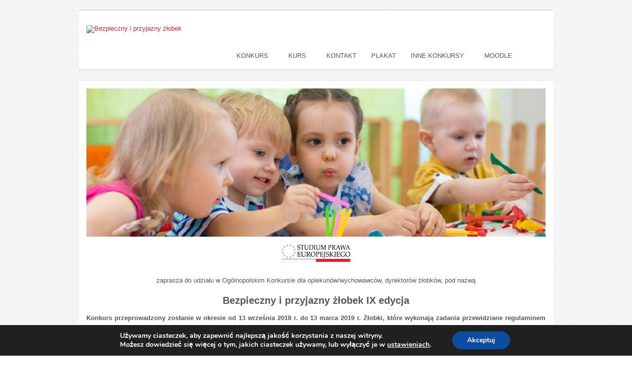

--- FILE ---
content_type: text/html; charset=UTF-8
request_url: https://xn--obek-z1a16a.com/konkurs/bezpieczny-i-przyjazny-zlobek-ix-edycja/
body_size: 10845
content:
<!DOCTYPE html><html xmlns="http://www.w3.org/1999/xhtml" lang="pl-PL">
<head profile="http://gmpg.org/xfn/11">
<meta http-equiv="Content-Type" content="text/html; charset=UTF-8" />

<meta name="viewport" content="width=device-width, initial-scale=1.0"/>
<link rel="stylesheet" href="https://żłobek.com/wp-content/themes/Sofix/lib/css/reset.css" type="text/css" media="screen, projection" />
<link rel="stylesheet" href="https://żłobek.com/wp-content/themes/Sofix/lib/css/defaults.css" type="text/css" media="screen, projection" />
<!--[if lt IE 8]><link rel="stylesheet" href="https://żłobek.com/wp-content/themes/Sofix/lib/css/ie.css" type="text/css" media="screen, projection" /><![endif]-->

<link rel="stylesheet" href="https://żłobek.com/wp-content/themes/Sofix/style.css" type="text/css" media="screen, projection" />

<title>Bezpieczny i przyjazny żłobek IX edycja &#8211; Bezpieczny i przyjazny żłobek</title>
<meta name='robots' content='max-image-preview:large' />
<link rel='dns-prefetch' href='//żłobek.com' />
<script type="text/javascript">
/* <![CDATA[ */
window._wpemojiSettings = {"baseUrl":"https:\/\/s.w.org\/images\/core\/emoji\/15.0.3\/72x72\/","ext":".png","svgUrl":"https:\/\/s.w.org\/images\/core\/emoji\/15.0.3\/svg\/","svgExt":".svg","source":{"concatemoji":"https:\/\/\u017c\u0142obek.com\/wp-includes\/js\/wp-emoji-release.min.js?ver=6.6.2"}};
/*! This file is auto-generated */
!function(i,n){var o,s,e;function c(e){try{var t={supportTests:e,timestamp:(new Date).valueOf()};sessionStorage.setItem(o,JSON.stringify(t))}catch(e){}}function p(e,t,n){e.clearRect(0,0,e.canvas.width,e.canvas.height),e.fillText(t,0,0);var t=new Uint32Array(e.getImageData(0,0,e.canvas.width,e.canvas.height).data),r=(e.clearRect(0,0,e.canvas.width,e.canvas.height),e.fillText(n,0,0),new Uint32Array(e.getImageData(0,0,e.canvas.width,e.canvas.height).data));return t.every(function(e,t){return e===r[t]})}function u(e,t,n){switch(t){case"flag":return n(e,"\ud83c\udff3\ufe0f\u200d\u26a7\ufe0f","\ud83c\udff3\ufe0f\u200b\u26a7\ufe0f")?!1:!n(e,"\ud83c\uddfa\ud83c\uddf3","\ud83c\uddfa\u200b\ud83c\uddf3")&&!n(e,"\ud83c\udff4\udb40\udc67\udb40\udc62\udb40\udc65\udb40\udc6e\udb40\udc67\udb40\udc7f","\ud83c\udff4\u200b\udb40\udc67\u200b\udb40\udc62\u200b\udb40\udc65\u200b\udb40\udc6e\u200b\udb40\udc67\u200b\udb40\udc7f");case"emoji":return!n(e,"\ud83d\udc26\u200d\u2b1b","\ud83d\udc26\u200b\u2b1b")}return!1}function f(e,t,n){var r="undefined"!=typeof WorkerGlobalScope&&self instanceof WorkerGlobalScope?new OffscreenCanvas(300,150):i.createElement("canvas"),a=r.getContext("2d",{willReadFrequently:!0}),o=(a.textBaseline="top",a.font="600 32px Arial",{});return e.forEach(function(e){o[e]=t(a,e,n)}),o}function t(e){var t=i.createElement("script");t.src=e,t.defer=!0,i.head.appendChild(t)}"undefined"!=typeof Promise&&(o="wpEmojiSettingsSupports",s=["flag","emoji"],n.supports={everything:!0,everythingExceptFlag:!0},e=new Promise(function(e){i.addEventListener("DOMContentLoaded",e,{once:!0})}),new Promise(function(t){var n=function(){try{var e=JSON.parse(sessionStorage.getItem(o));if("object"==typeof e&&"number"==typeof e.timestamp&&(new Date).valueOf()<e.timestamp+604800&&"object"==typeof e.supportTests)return e.supportTests}catch(e){}return null}();if(!n){if("undefined"!=typeof Worker&&"undefined"!=typeof OffscreenCanvas&&"undefined"!=typeof URL&&URL.createObjectURL&&"undefined"!=typeof Blob)try{var e="postMessage("+f.toString()+"("+[JSON.stringify(s),u.toString(),p.toString()].join(",")+"));",r=new Blob([e],{type:"text/javascript"}),a=new Worker(URL.createObjectURL(r),{name:"wpTestEmojiSupports"});return void(a.onmessage=function(e){c(n=e.data),a.terminate(),t(n)})}catch(e){}c(n=f(s,u,p))}t(n)}).then(function(e){for(var t in e)n.supports[t]=e[t],n.supports.everything=n.supports.everything&&n.supports[t],"flag"!==t&&(n.supports.everythingExceptFlag=n.supports.everythingExceptFlag&&n.supports[t]);n.supports.everythingExceptFlag=n.supports.everythingExceptFlag&&!n.supports.flag,n.DOMReady=!1,n.readyCallback=function(){n.DOMReady=!0}}).then(function(){return e}).then(function(){var e;n.supports.everything||(n.readyCallback(),(e=n.source||{}).concatemoji?t(e.concatemoji):e.wpemoji&&e.twemoji&&(t(e.twemoji),t(e.wpemoji)))}))}((window,document),window._wpemojiSettings);
/* ]]> */
</script>
<style id='wp-emoji-styles-inline-css' type='text/css'>

	img.wp-smiley, img.emoji {
		display: inline !important;
		border: none !important;
		box-shadow: none !important;
		height: 1em !important;
		width: 1em !important;
		margin: 0 0.07em !important;
		vertical-align: -0.1em !important;
		background: none !important;
		padding: 0 !important;
	}
</style>
<link rel='stylesheet' id='wp-block-library-css' href='https://żłobek.com/wp-includes/css/dist/block-library/style.min.css?ver=6.6.2' type='text/css' media='all' />
<style id='classic-theme-styles-inline-css' type='text/css'>
/*! This file is auto-generated */
.wp-block-button__link{color:#fff;background-color:#32373c;border-radius:9999px;box-shadow:none;text-decoration:none;padding:calc(.667em + 2px) calc(1.333em + 2px);font-size:1.125em}.wp-block-file__button{background:#32373c;color:#fff;text-decoration:none}
</style>
<style id='global-styles-inline-css' type='text/css'>
:root{--wp--preset--aspect-ratio--square: 1;--wp--preset--aspect-ratio--4-3: 4/3;--wp--preset--aspect-ratio--3-4: 3/4;--wp--preset--aspect-ratio--3-2: 3/2;--wp--preset--aspect-ratio--2-3: 2/3;--wp--preset--aspect-ratio--16-9: 16/9;--wp--preset--aspect-ratio--9-16: 9/16;--wp--preset--color--black: #000000;--wp--preset--color--cyan-bluish-gray: #abb8c3;--wp--preset--color--white: #ffffff;--wp--preset--color--pale-pink: #f78da7;--wp--preset--color--vivid-red: #cf2e2e;--wp--preset--color--luminous-vivid-orange: #ff6900;--wp--preset--color--luminous-vivid-amber: #fcb900;--wp--preset--color--light-green-cyan: #7bdcb5;--wp--preset--color--vivid-green-cyan: #00d084;--wp--preset--color--pale-cyan-blue: #8ed1fc;--wp--preset--color--vivid-cyan-blue: #0693e3;--wp--preset--color--vivid-purple: #9b51e0;--wp--preset--gradient--vivid-cyan-blue-to-vivid-purple: linear-gradient(135deg,rgba(6,147,227,1) 0%,rgb(155,81,224) 100%);--wp--preset--gradient--light-green-cyan-to-vivid-green-cyan: linear-gradient(135deg,rgb(122,220,180) 0%,rgb(0,208,130) 100%);--wp--preset--gradient--luminous-vivid-amber-to-luminous-vivid-orange: linear-gradient(135deg,rgba(252,185,0,1) 0%,rgba(255,105,0,1) 100%);--wp--preset--gradient--luminous-vivid-orange-to-vivid-red: linear-gradient(135deg,rgba(255,105,0,1) 0%,rgb(207,46,46) 100%);--wp--preset--gradient--very-light-gray-to-cyan-bluish-gray: linear-gradient(135deg,rgb(238,238,238) 0%,rgb(169,184,195) 100%);--wp--preset--gradient--cool-to-warm-spectrum: linear-gradient(135deg,rgb(74,234,220) 0%,rgb(151,120,209) 20%,rgb(207,42,186) 40%,rgb(238,44,130) 60%,rgb(251,105,98) 80%,rgb(254,248,76) 100%);--wp--preset--gradient--blush-light-purple: linear-gradient(135deg,rgb(255,206,236) 0%,rgb(152,150,240) 100%);--wp--preset--gradient--blush-bordeaux: linear-gradient(135deg,rgb(254,205,165) 0%,rgb(254,45,45) 50%,rgb(107,0,62) 100%);--wp--preset--gradient--luminous-dusk: linear-gradient(135deg,rgb(255,203,112) 0%,rgb(199,81,192) 50%,rgb(65,88,208) 100%);--wp--preset--gradient--pale-ocean: linear-gradient(135deg,rgb(255,245,203) 0%,rgb(182,227,212) 50%,rgb(51,167,181) 100%);--wp--preset--gradient--electric-grass: linear-gradient(135deg,rgb(202,248,128) 0%,rgb(113,206,126) 100%);--wp--preset--gradient--midnight: linear-gradient(135deg,rgb(2,3,129) 0%,rgb(40,116,252) 100%);--wp--preset--font-size--small: 13px;--wp--preset--font-size--medium: 20px;--wp--preset--font-size--large: 36px;--wp--preset--font-size--x-large: 42px;--wp--preset--spacing--20: 0.44rem;--wp--preset--spacing--30: 0.67rem;--wp--preset--spacing--40: 1rem;--wp--preset--spacing--50: 1.5rem;--wp--preset--spacing--60: 2.25rem;--wp--preset--spacing--70: 3.38rem;--wp--preset--spacing--80: 5.06rem;--wp--preset--shadow--natural: 6px 6px 9px rgba(0, 0, 0, 0.2);--wp--preset--shadow--deep: 12px 12px 50px rgba(0, 0, 0, 0.4);--wp--preset--shadow--sharp: 6px 6px 0px rgba(0, 0, 0, 0.2);--wp--preset--shadow--outlined: 6px 6px 0px -3px rgba(255, 255, 255, 1), 6px 6px rgba(0, 0, 0, 1);--wp--preset--shadow--crisp: 6px 6px 0px rgba(0, 0, 0, 1);}:where(.is-layout-flex){gap: 0.5em;}:where(.is-layout-grid){gap: 0.5em;}body .is-layout-flex{display: flex;}.is-layout-flex{flex-wrap: wrap;align-items: center;}.is-layout-flex > :is(*, div){margin: 0;}body .is-layout-grid{display: grid;}.is-layout-grid > :is(*, div){margin: 0;}:where(.wp-block-columns.is-layout-flex){gap: 2em;}:where(.wp-block-columns.is-layout-grid){gap: 2em;}:where(.wp-block-post-template.is-layout-flex){gap: 1.25em;}:where(.wp-block-post-template.is-layout-grid){gap: 1.25em;}.has-black-color{color: var(--wp--preset--color--black) !important;}.has-cyan-bluish-gray-color{color: var(--wp--preset--color--cyan-bluish-gray) !important;}.has-white-color{color: var(--wp--preset--color--white) !important;}.has-pale-pink-color{color: var(--wp--preset--color--pale-pink) !important;}.has-vivid-red-color{color: var(--wp--preset--color--vivid-red) !important;}.has-luminous-vivid-orange-color{color: var(--wp--preset--color--luminous-vivid-orange) !important;}.has-luminous-vivid-amber-color{color: var(--wp--preset--color--luminous-vivid-amber) !important;}.has-light-green-cyan-color{color: var(--wp--preset--color--light-green-cyan) !important;}.has-vivid-green-cyan-color{color: var(--wp--preset--color--vivid-green-cyan) !important;}.has-pale-cyan-blue-color{color: var(--wp--preset--color--pale-cyan-blue) !important;}.has-vivid-cyan-blue-color{color: var(--wp--preset--color--vivid-cyan-blue) !important;}.has-vivid-purple-color{color: var(--wp--preset--color--vivid-purple) !important;}.has-black-background-color{background-color: var(--wp--preset--color--black) !important;}.has-cyan-bluish-gray-background-color{background-color: var(--wp--preset--color--cyan-bluish-gray) !important;}.has-white-background-color{background-color: var(--wp--preset--color--white) !important;}.has-pale-pink-background-color{background-color: var(--wp--preset--color--pale-pink) !important;}.has-vivid-red-background-color{background-color: var(--wp--preset--color--vivid-red) !important;}.has-luminous-vivid-orange-background-color{background-color: var(--wp--preset--color--luminous-vivid-orange) !important;}.has-luminous-vivid-amber-background-color{background-color: var(--wp--preset--color--luminous-vivid-amber) !important;}.has-light-green-cyan-background-color{background-color: var(--wp--preset--color--light-green-cyan) !important;}.has-vivid-green-cyan-background-color{background-color: var(--wp--preset--color--vivid-green-cyan) !important;}.has-pale-cyan-blue-background-color{background-color: var(--wp--preset--color--pale-cyan-blue) !important;}.has-vivid-cyan-blue-background-color{background-color: var(--wp--preset--color--vivid-cyan-blue) !important;}.has-vivid-purple-background-color{background-color: var(--wp--preset--color--vivid-purple) !important;}.has-black-border-color{border-color: var(--wp--preset--color--black) !important;}.has-cyan-bluish-gray-border-color{border-color: var(--wp--preset--color--cyan-bluish-gray) !important;}.has-white-border-color{border-color: var(--wp--preset--color--white) !important;}.has-pale-pink-border-color{border-color: var(--wp--preset--color--pale-pink) !important;}.has-vivid-red-border-color{border-color: var(--wp--preset--color--vivid-red) !important;}.has-luminous-vivid-orange-border-color{border-color: var(--wp--preset--color--luminous-vivid-orange) !important;}.has-luminous-vivid-amber-border-color{border-color: var(--wp--preset--color--luminous-vivid-amber) !important;}.has-light-green-cyan-border-color{border-color: var(--wp--preset--color--light-green-cyan) !important;}.has-vivid-green-cyan-border-color{border-color: var(--wp--preset--color--vivid-green-cyan) !important;}.has-pale-cyan-blue-border-color{border-color: var(--wp--preset--color--pale-cyan-blue) !important;}.has-vivid-cyan-blue-border-color{border-color: var(--wp--preset--color--vivid-cyan-blue) !important;}.has-vivid-purple-border-color{border-color: var(--wp--preset--color--vivid-purple) !important;}.has-vivid-cyan-blue-to-vivid-purple-gradient-background{background: var(--wp--preset--gradient--vivid-cyan-blue-to-vivid-purple) !important;}.has-light-green-cyan-to-vivid-green-cyan-gradient-background{background: var(--wp--preset--gradient--light-green-cyan-to-vivid-green-cyan) !important;}.has-luminous-vivid-amber-to-luminous-vivid-orange-gradient-background{background: var(--wp--preset--gradient--luminous-vivid-amber-to-luminous-vivid-orange) !important;}.has-luminous-vivid-orange-to-vivid-red-gradient-background{background: var(--wp--preset--gradient--luminous-vivid-orange-to-vivid-red) !important;}.has-very-light-gray-to-cyan-bluish-gray-gradient-background{background: var(--wp--preset--gradient--very-light-gray-to-cyan-bluish-gray) !important;}.has-cool-to-warm-spectrum-gradient-background{background: var(--wp--preset--gradient--cool-to-warm-spectrum) !important;}.has-blush-light-purple-gradient-background{background: var(--wp--preset--gradient--blush-light-purple) !important;}.has-blush-bordeaux-gradient-background{background: var(--wp--preset--gradient--blush-bordeaux) !important;}.has-luminous-dusk-gradient-background{background: var(--wp--preset--gradient--luminous-dusk) !important;}.has-pale-ocean-gradient-background{background: var(--wp--preset--gradient--pale-ocean) !important;}.has-electric-grass-gradient-background{background: var(--wp--preset--gradient--electric-grass) !important;}.has-midnight-gradient-background{background: var(--wp--preset--gradient--midnight) !important;}.has-small-font-size{font-size: var(--wp--preset--font-size--small) !important;}.has-medium-font-size{font-size: var(--wp--preset--font-size--medium) !important;}.has-large-font-size{font-size: var(--wp--preset--font-size--large) !important;}.has-x-large-font-size{font-size: var(--wp--preset--font-size--x-large) !important;}
:where(.wp-block-post-template.is-layout-flex){gap: 1.25em;}:where(.wp-block-post-template.is-layout-grid){gap: 1.25em;}
:where(.wp-block-columns.is-layout-flex){gap: 2em;}:where(.wp-block-columns.is-layout-grid){gap: 2em;}
:root :where(.wp-block-pullquote){font-size: 1.5em;line-height: 1.6;}
</style>
<link rel='stylesheet' id='moove_gdpr_frontend-css' href='https://żłobek.com/wp-content/plugins/gdpr-cookie-compliance/dist/styles/gdpr-main.css?ver=4.15.2' type='text/css' media='all' />
<style id='moove_gdpr_frontend-inline-css' type='text/css'>
#moove_gdpr_cookie_modal,#moove_gdpr_cookie_info_bar,.gdpr_cookie_settings_shortcode_content{font-family:Nunito,sans-serif}#moove_gdpr_save_popup_settings_button{background-color:#373737;color:#fff}#moove_gdpr_save_popup_settings_button:hover{background-color:#000}#moove_gdpr_cookie_info_bar .moove-gdpr-info-bar-container .moove-gdpr-info-bar-content a.mgbutton,#moove_gdpr_cookie_info_bar .moove-gdpr-info-bar-container .moove-gdpr-info-bar-content button.mgbutton{background-color:#0C4DA2}#moove_gdpr_cookie_modal .moove-gdpr-modal-content .moove-gdpr-modal-footer-content .moove-gdpr-button-holder a.mgbutton,#moove_gdpr_cookie_modal .moove-gdpr-modal-content .moove-gdpr-modal-footer-content .moove-gdpr-button-holder button.mgbutton,.gdpr_cookie_settings_shortcode_content .gdpr-shr-button.button-green{background-color:#0C4DA2;border-color:#0C4DA2}#moove_gdpr_cookie_modal .moove-gdpr-modal-content .moove-gdpr-modal-footer-content .moove-gdpr-button-holder a.mgbutton:hover,#moove_gdpr_cookie_modal .moove-gdpr-modal-content .moove-gdpr-modal-footer-content .moove-gdpr-button-holder button.mgbutton:hover,.gdpr_cookie_settings_shortcode_content .gdpr-shr-button.button-green:hover{background-color:#fff;color:#0C4DA2}#moove_gdpr_cookie_modal .moove-gdpr-modal-content .moove-gdpr-modal-close i,#moove_gdpr_cookie_modal .moove-gdpr-modal-content .moove-gdpr-modal-close span.gdpr-icon{background-color:#0C4DA2;border:1px solid #0C4DA2}#moove_gdpr_cookie_info_bar span.change-settings-button.focus-g,#moove_gdpr_cookie_info_bar span.change-settings-button:focus,#moove_gdpr_cookie_info_bar button.change-settings-button.focus-g,#moove_gdpr_cookie_info_bar button.change-settings-button:focus{-webkit-box-shadow:0 0 1px 3px #0C4DA2;-moz-box-shadow:0 0 1px 3px #0C4DA2;box-shadow:0 0 1px 3px #0C4DA2}#moove_gdpr_cookie_modal .moove-gdpr-modal-content .moove-gdpr-modal-close i:hover,#moove_gdpr_cookie_modal .moove-gdpr-modal-content .moove-gdpr-modal-close span.gdpr-icon:hover,#moove_gdpr_cookie_info_bar span[data-href]>u.change-settings-button{color:#0C4DA2}#moove_gdpr_cookie_modal .moove-gdpr-modal-content .moove-gdpr-modal-left-content #moove-gdpr-menu li.menu-item-selected a span.gdpr-icon,#moove_gdpr_cookie_modal .moove-gdpr-modal-content .moove-gdpr-modal-left-content #moove-gdpr-menu li.menu-item-selected button span.gdpr-icon{color:inherit}#moove_gdpr_cookie_modal .moove-gdpr-modal-content .moove-gdpr-modal-left-content #moove-gdpr-menu li a span.gdpr-icon,#moove_gdpr_cookie_modal .moove-gdpr-modal-content .moove-gdpr-modal-left-content #moove-gdpr-menu li button span.gdpr-icon{color:inherit}#moove_gdpr_cookie_modal .gdpr-acc-link{line-height:0;font-size:0;color:transparent;position:absolute}#moove_gdpr_cookie_modal .moove-gdpr-modal-content .moove-gdpr-modal-close:hover i,#moove_gdpr_cookie_modal .moove-gdpr-modal-content .moove-gdpr-modal-left-content #moove-gdpr-menu li a,#moove_gdpr_cookie_modal .moove-gdpr-modal-content .moove-gdpr-modal-left-content #moove-gdpr-menu li button,#moove_gdpr_cookie_modal .moove-gdpr-modal-content .moove-gdpr-modal-left-content #moove-gdpr-menu li button i,#moove_gdpr_cookie_modal .moove-gdpr-modal-content .moove-gdpr-modal-left-content #moove-gdpr-menu li a i,#moove_gdpr_cookie_modal .moove-gdpr-modal-content .moove-gdpr-tab-main .moove-gdpr-tab-main-content a:hover,#moove_gdpr_cookie_info_bar.moove-gdpr-dark-scheme .moove-gdpr-info-bar-container .moove-gdpr-info-bar-content a.mgbutton:hover,#moove_gdpr_cookie_info_bar.moove-gdpr-dark-scheme .moove-gdpr-info-bar-container .moove-gdpr-info-bar-content button.mgbutton:hover,#moove_gdpr_cookie_info_bar.moove-gdpr-dark-scheme .moove-gdpr-info-bar-container .moove-gdpr-info-bar-content a:hover,#moove_gdpr_cookie_info_bar.moove-gdpr-dark-scheme .moove-gdpr-info-bar-container .moove-gdpr-info-bar-content button:hover,#moove_gdpr_cookie_info_bar.moove-gdpr-dark-scheme .moove-gdpr-info-bar-container .moove-gdpr-info-bar-content span.change-settings-button:hover,#moove_gdpr_cookie_info_bar.moove-gdpr-dark-scheme .moove-gdpr-info-bar-container .moove-gdpr-info-bar-content button.change-settings-button:hover,#moove_gdpr_cookie_info_bar.moove-gdpr-dark-scheme .moove-gdpr-info-bar-container .moove-gdpr-info-bar-content u.change-settings-button:hover,#moove_gdpr_cookie_info_bar span[data-href]>u.change-settings-button,#moove_gdpr_cookie_info_bar.moove-gdpr-dark-scheme .moove-gdpr-info-bar-container .moove-gdpr-info-bar-content a.mgbutton.focus-g,#moove_gdpr_cookie_info_bar.moove-gdpr-dark-scheme .moove-gdpr-info-bar-container .moove-gdpr-info-bar-content button.mgbutton.focus-g,#moove_gdpr_cookie_info_bar.moove-gdpr-dark-scheme .moove-gdpr-info-bar-container .moove-gdpr-info-bar-content a.focus-g,#moove_gdpr_cookie_info_bar.moove-gdpr-dark-scheme .moove-gdpr-info-bar-container .moove-gdpr-info-bar-content button.focus-g,#moove_gdpr_cookie_info_bar.moove-gdpr-dark-scheme .moove-gdpr-info-bar-container .moove-gdpr-info-bar-content a.mgbutton:focus,#moove_gdpr_cookie_info_bar.moove-gdpr-dark-scheme .moove-gdpr-info-bar-container .moove-gdpr-info-bar-content button.mgbutton:focus,#moove_gdpr_cookie_info_bar.moove-gdpr-dark-scheme .moove-gdpr-info-bar-container .moove-gdpr-info-bar-content a:focus,#moove_gdpr_cookie_info_bar.moove-gdpr-dark-scheme .moove-gdpr-info-bar-container .moove-gdpr-info-bar-content button:focus,#moove_gdpr_cookie_info_bar.moove-gdpr-dark-scheme .moove-gdpr-info-bar-container .moove-gdpr-info-bar-content span.change-settings-button.focus-g,span.change-settings-button:focus,button.change-settings-button.focus-g,button.change-settings-button:focus,#moove_gdpr_cookie_info_bar.moove-gdpr-dark-scheme .moove-gdpr-info-bar-container .moove-gdpr-info-bar-content u.change-settings-button.focus-g,#moove_gdpr_cookie_info_bar.moove-gdpr-dark-scheme .moove-gdpr-info-bar-container .moove-gdpr-info-bar-content u.change-settings-button:focus{color:#0C4DA2}#moove_gdpr_cookie_modal.gdpr_lightbox-hide{display:none}
</style>
<script type="text/javascript" src="https://żłobek.com/wp-includes/js/jquery/jquery.min.js?ver=3.7.1" id="jquery-core-js"></script>
<script type="text/javascript" src="https://żłobek.com/wp-includes/js/jquery/jquery-migrate.min.js?ver=3.4.1" id="jquery-migrate-js"></script>
<script type="text/javascript" src="https://żłobek.com/wp-content/themes/Sofix/lib/js/superfish.js?ver=6.6.2" id="superfish-js"></script>
<script type="text/javascript" src="https://żłobek.com/wp-content/themes/Sofix/lib/js/jquery.mobilemenu.js?ver=6.6.2" id="mobilemenu-js"></script>
<link rel="https://api.w.org/" href="https://xn--obek-z1a16a.com/wp-json/" /><link rel="alternate" title="JSON" type="application/json" href="https://xn--obek-z1a16a.com/wp-json/wp/v2/pages/863" /><link rel="EditURI" type="application/rsd+xml" title="RSD" href="https://żłobek.com/xmlrpc.php?rsd" />

<link rel="canonical" href="https://xn--obek-z1a16a.com/konkurs/bezpieczny-i-przyjazny-zlobek-ix-edycja/" />
<link rel='shortlink' href='https://xn--obek-z1a16a.com/?p=863' />
<link rel="alternate" title="oEmbed (JSON)" type="application/json+oembed" href="https://xn--obek-z1a16a.com/wp-json/oembed/1.0/embed?url=https%3A%2F%2Fxn--obek-z1a16a.com%2Fkonkurs%2Fbezpieczny-i-przyjazny-zlobek-ix-edycja%2F" />
<link rel="alternate" title="oEmbed (XML)" type="text/xml+oembed" href="https://xn--obek-z1a16a.com/wp-json/oembed/1.0/embed?url=https%3A%2F%2Fxn--obek-z1a16a.com%2Fkonkurs%2Fbezpieczny-i-przyjazny-zlobek-ix-edycja%2F&#038;format=xml" />
<link rel="shortcut icon" href="http://localhost/aktywna-szkola/wp-content/themes/Sofix/images/favicon.png" type="image/x-icon" />
<link rel="alternate" type="application/rss+xml" title="Bezpieczny i przyjazny żłobek RSS Feed" href="https://xn--obek-z1a16a.com/feed/" />
<link rel="pingback" href="https://żłobek.com/xmlrpc.php" />
<style type="text/css">.recentcomments a{display:inline !important;padding:0 !important;margin:0 !important;}</style>
<!-- Featured Posts -->
<script src="https://żłobek.com/wp-content/themes/Sofix/includes/featuredposts/scripts/jquery.cycle.all.js" type="text/javascript"></script>
<!-- /jquery.cycle.all.js -->

<script>
  (function(i,s,o,g,r,a,m){i['GoogleAnalyticsObject']=r;i[r]=i[r]||function(){
  (i[r].q=i[r].q||[]).push(arguments)},i[r].l=1*new Date();a=s.createElement(o),
  m=s.getElementsByTagName(o)[0];a.async=1;a.src=g;m.parentNode.insertBefore(a,m)
  })(window,document,'script','https://www.google-analytics.com/analytics.js','ga');

  ga('create', 'UA-39823375-50', 'auto');
  ga('send', 'pageview');

</script>

</head>

<body class="page-template page-template-page-template-full page-template-page-template-full-php page page-id-863 page-child parent-pageid-7">

<div id="container">

    <div class="clearfix">
                
        <div id="top-social-profiles">
                    </div>
    </div>
    

    <div id="header">
    
        <div class="logo">
         
            <a href="https://xn--obek-z1a16a.com"><img src="http://aktywna-szkola.com/wp-content/uploads/2014/04/studium_logo31.png" alt="Bezpieczny i przyjazny żłobek" title="Bezpieczny i przyjazny żłobek" /></a>
         
        </div><!-- .logo -->
        
    </div><!-- #header -->
    
            <div class="clearfix">
            			<div class="menu-secondary-container"><ul id="menu-menu-1" class="menus menu-secondary"><li id="menu-item-932" class="menu-item menu-item-type-custom menu-item-object-custom menu-item-has-children menu-item-932"><a href="https://żłobek.com/konkurs/bezpieczny-i-przyjazny-zlobek-l-edycja/">Konkurs</a>
<ul class="sub-menu">
	<li id="menu-item-930" class="menu-item menu-item-type-custom menu-item-object-custom menu-item-has-children menu-item-930"><a href="http://Edycje%20zakończone">Edycje zakończone</a>
	<ul class="sub-menu">
		<li id="menu-item-677" class="menu-item menu-item-type-post_type menu-item-object-page menu-item-677"><a href="https://xn--obek-z1a16a.com/konkurs/bezpieczny-i-przyjazny-zlobek/">Bezpieczny i przyjazny żłobek</a></li>
		<li id="menu-item-1341" class="menu-item menu-item-type-post_type menu-item-object-page menu-item-1341"><a href="https://xn--obek-z1a16a.com/konkurs/bezpieczny-i-przyjazny-zlobek-xxxix-edycja/">Bezpieczny i przyjazny żłobek XXXIX edycja</a></li>
		<li id="menu-item-1357" class="menu-item menu-item-type-post_type menu-item-object-page menu-item-1357"><a href="https://xn--obek-z1a16a.com/konkurs/bezpieczny-i-przyjazny-zlobek-xl-edycja/">Bezpieczny i przyjazny żłobek XL edycja</a></li>
		<li id="menu-item-1370" class="menu-item menu-item-type-post_type menu-item-object-page menu-item-1370"><a href="https://xn--obek-z1a16a.com/konkurs/bezpieczny-i-przyjazny-zlobek-xli-edycja/">Bezpieczny i przyjazny żłobek XLI edycja</a></li>
		<li id="menu-item-1380" class="menu-item menu-item-type-post_type menu-item-object-page menu-item-1380"><a href="https://xn--obek-z1a16a.com/konkurs/bezpieczny-i-przyjazny-zlobek-xlii-edycja/">Bezpieczny i przyjazny żłobek XLII edycja</a></li>
		<li id="menu-item-1396" class="menu-item menu-item-type-post_type menu-item-object-page menu-item-1396"><a href="https://xn--obek-z1a16a.com/konkurs/bezpieczny-i-przyjazny-zlobek-xliii-edycja/">Bezpieczny i przyjazny żłobek XLIII edycja</a></li>
		<li id="menu-item-1408" class="menu-item menu-item-type-post_type menu-item-object-page menu-item-1408"><a href="https://xn--obek-z1a16a.com/konkurs/bezpieczny-i-przyjazny-zlobek-xliv-edycja/">Bezpieczny i przyjazny żłobek XLIV edycja</a></li>
		<li id="menu-item-1421" class="menu-item menu-item-type-post_type menu-item-object-page menu-item-1421"><a href="https://xn--obek-z1a16a.com/konkurs/bezpieczny-i-przyjazny-zlobek-xlv-edycja/">Bezpieczny i przyjazny żłobek XLV edycja</a></li>
		<li id="menu-item-1437" class="menu-item menu-item-type-post_type menu-item-object-page menu-item-1437"><a href="https://xn--obek-z1a16a.com/konkurs/bezpieczny-i-przyjazny-zlobek-xlvi-edycja/">Bezpieczny i przyjazny żłobek XLVI edycja</a></li>
		<li id="menu-item-1457" class="menu-item menu-item-type-post_type menu-item-object-page menu-item-1457"><a href="https://xn--obek-z1a16a.com/konkurs/bezpieczny-i-przyjazny-zlobek-xlviii-edycja/">Bezpieczny i przyjazny żłobek XLVII edycja</a></li>
		<li id="menu-item-1474" class="menu-item menu-item-type-post_type menu-item-object-page menu-item-1474"><a href="https://xn--obek-z1a16a.com/konkurs/bezpieczny-i-przyjazny-zlobek-xlviii-edycja-2/">Bezpieczny i przyjazny żłobek XLVIII edycja</a></li>
	</ul>
</li>
	<li id="menu-item-1490" class="menu-item menu-item-type-post_type menu-item-object-page menu-item-1490"><a href="https://xn--obek-z1a16a.com/konkurs/bezpieczny-i-przyjazny-zlobek-xlix-edycja/">Bezpieczny i przyjazny żłobek XLIX edycja</a></li>
	<li id="menu-item-1505" class="menu-item menu-item-type-post_type menu-item-object-page menu-item-1505"><a href="https://xn--obek-z1a16a.com/konkurs/bezpieczny-i-przyjazny-zlobek-l-edycja/">Bezpieczny i przyjazny żłobek L edycja</a></li>
</ul>
</li>
<li id="menu-item-933" class="menu-item menu-item-type-custom menu-item-object-custom menu-item-has-children menu-item-933"><a href="https://żłobek.com/seminarium/bezpieczny-i-przyjazny-zlobek-l-edycja/">Kurs</a>
<ul class="sub-menu">
	<li id="menu-item-929" class="menu-item menu-item-type-custom menu-item-object-custom menu-item-has-children menu-item-929"><a href="http://Edycje%20zakończone">Edycje zakończone</a>
	<ul class="sub-menu">
		<li id="menu-item-1190" class="menu-item menu-item-type-post_type menu-item-object-page menu-item-1190"><a href="https://xn--obek-z1a16a.com/seminarium/bezpieczny-i-przyjazny-zlobek-xxvii-edycja/">Bezpieczny i przyjazny żłobek XXVII edycja</a></li>
		<li id="menu-item-1342" class="menu-item menu-item-type-post_type menu-item-object-page menu-item-1342"><a href="https://xn--obek-z1a16a.com/seminarium/bezpieczny-i-przyjazny-zlobek-xxxix-edycja/">Bezpieczny i przyjazny żłobek XXXIX edycja</a></li>
		<li id="menu-item-1358" class="menu-item menu-item-type-post_type menu-item-object-page menu-item-1358"><a href="https://xn--obek-z1a16a.com/seminarium/bezpieczny-i-przyjazny-zlobek-xl-edycja/">Bezpieczny i przyjazny żłobek XL edycja</a></li>
		<li id="menu-item-1371" class="menu-item menu-item-type-post_type menu-item-object-page menu-item-1371"><a href="https://xn--obek-z1a16a.com/seminarium/bezpieczny-i-przyjazny-zlobek-xli-edycja/">Bezpieczny i przyjazny żłobek XLI edycja</a></li>
		<li id="menu-item-1381" class="menu-item menu-item-type-post_type menu-item-object-page menu-item-1381"><a href="https://xn--obek-z1a16a.com/seminarium/bezpieczny-i-przyjazny-zlobek-xlii-edycja/">Bezpieczny i przyjazny żłobek XLII edycja</a></li>
		<li id="menu-item-1397" class="menu-item menu-item-type-post_type menu-item-object-page menu-item-1397"><a href="https://xn--obek-z1a16a.com/seminarium/bezpieczny-i-przyjazny-zlobek-xliii-edycja/">Bezpieczny i przyjazny żłobek XLIII edycja</a></li>
		<li id="menu-item-1409" class="menu-item menu-item-type-post_type menu-item-object-page menu-item-1409"><a href="https://xn--obek-z1a16a.com/seminarium/bezpieczny-i-przyjazny-zlobek-xliv-edycja/">Bezpieczny i przyjazny żłobek XLIV edycja</a></li>
		<li id="menu-item-1422" class="menu-item menu-item-type-post_type menu-item-object-page menu-item-1422"><a href="https://xn--obek-z1a16a.com/seminarium/bezpieczny-i-przyjazny-zlobek-xlv-edycja/">Bezpieczny i przyjazny żłobek XLV edycja</a></li>
		<li id="menu-item-1438" class="menu-item menu-item-type-post_type menu-item-object-page menu-item-1438"><a href="https://xn--obek-z1a16a.com/seminarium/bezpieczny-i-przyjazny-zlobek-xlvi-edycja/">Bezpieczny i przyjazny żłobek XLVI edycja</a></li>
		<li id="menu-item-1458" class="menu-item menu-item-type-post_type menu-item-object-page menu-item-1458"><a href="https://xn--obek-z1a16a.com/seminarium/bezpieczny-i-przyjazny-zlobek-xlvii-edycja/">Bezpieczny i przyjazny żłobek XLVII edycja</a></li>
		<li id="menu-item-1475" class="menu-item menu-item-type-post_type menu-item-object-page menu-item-1475"><a href="https://xn--obek-z1a16a.com/seminarium/bezpieczny-i-przyjazny-zlobek-xlviii-edycja/">Bezpieczny i przyjazny żłobek XLVIII edycja</a></li>
	</ul>
</li>
	<li id="menu-item-1491" class="menu-item menu-item-type-post_type menu-item-object-page menu-item-1491"><a href="https://xn--obek-z1a16a.com/seminarium/bezpieczny-i-przyjazny-zlobek-xlix-edycja/">Bezpieczny i przyjazny żłobek XLIX edycja</a></li>
	<li id="menu-item-1506" class="menu-item menu-item-type-post_type menu-item-object-page menu-item-1506"><a href="https://xn--obek-z1a16a.com/seminarium/bezpieczny-i-przyjazny-zlobek-l-edycja/">Bezpieczny i przyjazny żłobek L edycja</a></li>
</ul>
</li>
<li id="menu-item-15" class="menu-item menu-item-type-post_type menu-item-object-page menu-item-15"><a href="https://xn--obek-z1a16a.com/kontakt/">Kontakt</a></li>
<li id="menu-item-276" class="menu-item menu-item-type-custom menu-item-object-custom menu-item-276"><a href="http://żłobek.com/wp-content/uploads/2019/11/bezpiecznyzlobekplakat.pdf">Plakat</a></li>
<li id="menu-item-277" class="menu-item menu-item-type-custom menu-item-object-custom menu-item-has-children menu-item-277"><a href="https://spe.edu.pl/konkursy-w-realizacji/">Inne konkursy</a>
<ul class="sub-menu">
	<li id="menu-item-282" class="menu-item menu-item-type-custom menu-item-object-custom menu-item-282"><a>Zaczytane Przedszkole</a></li>
	<li id="menu-item-280" class="menu-item menu-item-type-custom menu-item-object-custom menu-item-280"><a>Przedszkole Talentów</a></li>
	<li id="menu-item-279" class="menu-item menu-item-type-custom menu-item-object-custom menu-item-279"><a>Radosne Przedszkole</a></li>
	<li id="menu-item-281" class="menu-item menu-item-type-custom menu-item-object-custom menu-item-281"><a>Bezpieczne dziecko – bezpieczne przedszkole</a></li>
	<li id="menu-item-462" class="menu-item menu-item-type-custom menu-item-object-custom menu-item-462"><a>Bezpieczna droga do przedszkola </a></li>
	<li id="menu-item-650" class="menu-item menu-item-type-custom menu-item-object-custom menu-item-650"><a>Przedszkole otwarte na wielokulturowość</a></li>
	<li id="menu-item-651" class="menu-item menu-item-type-custom menu-item-object-custom menu-item-651"><a>Przedszkole zdrowego żywienia</a></li>
	<li id="menu-item-652" class="menu-item menu-item-type-custom menu-item-object-custom menu-item-652"><a>Na sportowo jest zdrowo – przedszkolny program wychowania zdrowotnego</a></li>
	<li id="menu-item-653" class="menu-item menu-item-type-custom menu-item-object-custom menu-item-653"><a>Przedszkole otwarte na wielokulturowość</a></li>
</ul>
</li>
<li id="menu-item-293" class="menu-item menu-item-type-custom menu-item-object-custom menu-item-293"><a href="http://konkursy.spe.edu.pl">moodle</a></li>
</ul></div>              <!--.secondary menu--> 	
                </div>
    
    <div id="main-fullwidth">
    <div class="fp-slider clearfix">
    
    <div class="fp-slides-container clearfix">
        
        <div class="fp-slides">
        
                            
                    <div class="fp-slides-items">
                    
                        <div class="fp-thumbnail">
                            <img alt="" src="http://żłobek.com/wp-content/uploads/2017/01/4.jpg" />                        </div>
                        
                                                
                    </div>
                    
                             
                
                            
        </div>
        
                                        
             
    </div>
    
</div>        
            
    <div class="post page clearfix post-863 type-page status-publish hentry" id="post-863">
		<!--
			<h2 class="title">Bezpieczny i przyjazny żłobek IX edycja</h2>
		-->
                
        <div class="entry clearfix">
                
                        
            <div style="text-align: justify;">
<p style="text-align: center;"><a href="https://www.spe.edu.pl/wp-content/uploads/2013/10/studium_logo.png"><img decoding="async" src="https://www.spe.edu.pl/wp-content/uploads/2013/10/studium_logo.png" alt="studium_logo" width="142" height="37" /></a></p>
<p style="text-align: center;">zaprasza do udziału w Ogólnopolskim Konkursie dla opiekunów/wychowawców, dyrektorów żłobków, pod nazwą</p>
<div>
<h3 style="text-align: center;"><strong>Bezpieczny i przyjazny żłobek IX edycja<br />
</strong></h3>
</div>
<div>
<p style="text-align: justify;"><strong>Konkurs przeprowadzony zostanie w okresie od 13 września 2018 r. do 13 marca 2019 r. Żłobki, które wykonają zadania przewidziane regulaminem konkursu, otrzymają certyfikat „Bezpieczny i przyjazny żłobek”oraz zaświadczenia ukończenia kursu.</strong></p>
</div>
<h5>Regulamin konkursu:</h5>
<ol>
<li style="text-align: justify;">Celem konkursu jest rozwijanie aktywności małych dzieci, wdrażanie do samodzielności. Rozpoznawanie indywidualnych potrzeb i możliwości wychowanków oraz rozbudzanie ciekawości, stymulowanie wszystkich obszarów rozwoju.</li>
</ol>
<p><strong>Zadania konkursu: &#8222;Bezpieczny i przyjazny żłobek&#8221;</strong></p>
<ol>
<li>Zapewnianie dzieciom bezpieczeństwa poprzez wprowadzenie polityki lub procedur ochrony dzieci przed krzywdzeniem, edukację opiekunów i rodziców oraz zapewnienie dostępu do informacji o instytucjach, w których można otrzymać pomoc. Przestrzeganie zasad dotyczących liczebności grup, organizowanie spotkań z rodzicami, prowadzenie rozmów indywidualnych. Ocena na podstawie sprawozdania przesłanego do jury konkursu poprzez stronę internetową.</li>
<li>Dzieci biorą udział w codziennych zabawach na świeżym powietrzu &#8211; Pogoda to nie przeszkoda. Ocena na podstawie sprawozdania oraz dokumentacji zdjęciowej przesłanej do jury konkursu poprzez stronę internetową.</li>
<li>Wspieranie rozwijanie zdrowych nawyków żywieniowych, między innymi poprzez organizację zajęć pt. Pysznie, zdrowo, kolorowo &#8211; w ramach których dzieci przygotowują z pomocą opiekunów kanapki lub inną przekąskę. Ocena na podstawie sprawozdania oraz dokumentacji multimedialnej przesłanej do jury konkursu poprzez stronę internetową.</li>
<li>Dzieci wykonują grupową pracę plastyczną pt. Owocowa przygoda. Ocena na podstawie sprawozdania oraz dokumentacji multimedialnej przesłanej do jury konkursu poprzez stronę internetową.</li>
<li>Zorganizowanie Dnia Wymarzonego Bohatera. Dzieci przychodzą do żłobka w odpowiednim przebraniu, biorą udział w grach i zabawach. Ocena na podstawie sprawozdania oraz dokumentacji multimedialnej przesłanej do jury konkursu poprzez stronę internetową.</li>
<li>Przygotowane posiłki są urozmaicone i zgodne z zaleceniami zawartymi w aktach prawnych. Ocena na podstawie sprawozdania oraz zdjęć i jadłospisów przesłanych do jury konkursu poprzez stronę internetową.</li>
<li>Organizowanie rodzinnych uroczystości, np. Dzień Babci, Mamy, Taty, Rodziny&#8230; Ocena na podstawie sprawozdania oraz dokumentacji multimedialnej przesłanej do jury konkursu poprzez stronę internetową.</li>
<li>Dzieci wspólnie z członkami rodziny wykonują pracę plastyczną na dowolny temat. Zorganizowanie wernisażu przygotowanych prac. Ocena na podstawie sprawozdania oraz dokumentacji multimedialnej przesłanej do jury konkursu poprzez stronę internetową.</li>
<li>Organizowanie codziennych zajęć ruchowych pt. Wesołe wygibasy. Ocena na podstawie sprawozdania oraz dokumentacji multimedialnej przesłanej do jury konkursu poprzez stronę internetową.</li>
<li>Stwarzanie optymalnych warunków do rozwoju. Ocena na podstawie sprawozdania oraz dokumentacji multimedialnej z wybranych zajęć Mały Odkrywca (polisensorycznych, aktywizujących, eksperymentalnych) przesłanej do jury konkursu poprzez stronę internetową.</li>
<li>Zgłaszanie swoich przedstawicieli do udziału w kursie „Bezpieczny i przyjazny żłobek”, który w okresie od 13.09.2018 r. do 13.12.2018 r., przeprowadzi w formie e-learning Studium Prawa Europejskiego w Warszawie (zadanie obowiązkowe).</li>
</ol>
<p><strong>Zapisy na kurs przyjmowane       są do 14 września 2018 r.<br />
</strong></p>
<ul>
<li style="text-align: justify;">Prace konkursowe zwieńczą zbiorcze informacje żłobków o przebiegu prac konkursowych i uzyskanych efektach. Informację (na wzorze dostarczonym przez jury), opracowują wspólnie pracownicy oraz dyrektorzy żłobków.</li>
<li style="text-align: justify;">Informacje o przedsięwzięciach w ramach konkursu, wraz z informacją o innych przedsięwzięciach podjętych przez żłobki należy przesyłać do jury sukcesywnie do dnia 13 marca 2018 r.</li>
<li style="text-align: justify;">Adres jury konkursu „<strong>Bezpieczny i przyjazny żłobek</strong>” Al. Jerozolimskie 151, lokal 2222, 02-326 Warszawa, e-mail: sekretariat@żłobek.com</li>
</ul>
<p style="text-align: center;">Prawa autorskie do programów i materiałów szkoleniowych zastrzeżone!</p>

        </div>
        
    </div><!-- Page ID 863 -->        
    </div><!-- #main-fullwidth -->
    
    

    <div id="footer">
    
        <div id="copyrights">
             &copy; 2026  <a href="https://xn--obek-z1a16a.com/">Bezpieczny i przyjazny żłobek</a> 
        </div>
        
                
        <div id="credits">Powered by <a href="http://wordpress.org/"><strong>WordPress</strong></a> and <a href="https://flexithemes.com/">FlexiThemes</a></div><!-- #credits -->
        
    </div><!-- #footer -->
    
</div><!-- #container -->


  <!--copyscapeskip-->
  <aside id="moove_gdpr_cookie_info_bar" class="moove-gdpr-info-bar-hidden moove-gdpr-align-center moove-gdpr-dark-scheme gdpr_infobar_postion_bottom" aria-label="Panel powiadomień o ciasteczkach RODO" style="display: none;">
    <div class="moove-gdpr-info-bar-container">
      <div class="moove-gdpr-info-bar-content">
        
<div class="moove-gdpr-cookie-notice">
  <p>Używamy ciasteczek, aby zapewnić najlepszą jakość korzystania z naszej witryny.</p><p>Możesz dowiedzieć się więcej o tym, jakich ciasteczek używamy, lub wyłączyć je w <button  data-href="#moove_gdpr_cookie_modal" class="change-settings-button">ustawieniach</button>.</p></div>
<!--  .moove-gdpr-cookie-notice -->        
<div class="moove-gdpr-button-holder">
		  <button class="mgbutton moove-gdpr-infobar-allow-all gdpr-fbo-0" aria-label="Akceptuj" >Akceptuj</button>
	  </div>
<!--  .button-container -->      </div>
      <!-- moove-gdpr-info-bar-content -->
    </div>
    <!-- moove-gdpr-info-bar-container -->
  </aside>
  <!-- #moove_gdpr_cookie_info_bar -->
  <!--/copyscapeskip-->
<script type="text/javascript" src="https://żłobek.com/wp-includes/js/comment-reply.min.js?ver=6.6.2" id="comment-reply-js" async="async" data-wp-strategy="async"></script>
<script type="text/javascript" src="https://żłobek.com/wp-includes/js/hoverIntent.min.js?ver=1.10.2" id="hoverIntent-js"></script>
<script type="text/javascript" id="moove_gdpr_frontend-js-extra">
/* <![CDATA[ */
var moove_frontend_gdpr_scripts = {"ajaxurl":"https:\/\/\u017c\u0142obek.com\/wp-admin\/admin-ajax.php","post_id":"863","plugin_dir":"https:\/\/\u017c\u0142obek.com\/wp-content\/plugins\/gdpr-cookie-compliance","show_icons":"all","is_page":"1","ajax_cookie_removal":"false","strict_init":"1","enabled_default":{"third_party":0,"advanced":0},"geo_location":"false","force_reload":"false","is_single":"","hide_save_btn":"false","current_user":"0","cookie_expiration":"365","script_delay":"2000","close_btn_action":"1","close_btn_rdr":"","scripts_defined":"{\"cache\":true,\"header\":\"\",\"body\":\"\",\"footer\":\"\",\"thirdparty\":{\"header\":\"\",\"body\":\"\",\"footer\":\"\"},\"advanced\":{\"header\":\"\",\"body\":\"\",\"footer\":\"\"}}","gdpr_scor":"true","wp_lang":"","wp_consent_api":"false"};
/* ]]> */
</script>
<script type="text/javascript" src="https://żłobek.com/wp-content/plugins/gdpr-cookie-compliance/dist/scripts/main.js?ver=4.15.2" id="moove_gdpr_frontend-js"></script>
<script type="text/javascript" id="moove_gdpr_frontend-js-after">
/* <![CDATA[ */
var gdpr_consent__strict = "false"
var gdpr_consent__thirdparty = "false"
var gdpr_consent__advanced = "false"
var gdpr_consent__cookies = ""
/* ]]> */
</script>

    
  <!--copyscapeskip-->
  <!-- V1 -->
  <div id="moove_gdpr_cookie_modal" class="gdpr_lightbox-hide" role="complementary" aria-label="Ekran ustawień RODO">
    <div class="moove-gdpr-modal-content moove-clearfix logo-position-left moove_gdpr_modal_theme_v1">
          
        <button class="moove-gdpr-modal-close" aria-label="Zamknij ustawienia ciasteczek RODO">
          <span class="gdpr-sr-only">Zamknij ustawienia ciasteczek RODO</span>
          <span class="gdpr-icon moovegdpr-arrow-close"></span>
        </button>
            <div class="moove-gdpr-modal-left-content">
        
<div class="moove-gdpr-company-logo-holder">
  <img src="https://żłobek.com/wp-content/plugins/gdpr-cookie-compliance/dist/images/gdpr-logo.png" alt="Bezpieczny i przyjazny żłobek"   width="350"  height="233"  class="img-responsive" />
</div>
<!--  .moove-gdpr-company-logo-holder -->        <ul id="moove-gdpr-menu">
          
<li class="menu-item-on menu-item-privacy_overview menu-item-selected">
  <button data-href="#privacy_overview" class="moove-gdpr-tab-nav" aria-label="Przegląd prywatności">
    <span class="gdpr-nav-tab-title">Przegląd prywatności</span>
  </button>
</li>

  <li class="menu-item-strict-necessary-cookies menu-item-off">
    <button data-href="#strict-necessary-cookies" class="moove-gdpr-tab-nav" aria-label="Ściśle niezbędne ciasteczka">
      <span class="gdpr-nav-tab-title">Ściśle niezbędne ciasteczka</span>
    </button>
  </li>




        </ul>
        
<div class="moove-gdpr-branding-cnt">
  		<a href="https://wordpress.org/plugins/gdpr-cookie-compliance/" rel="noopener noreferrer" target="_blank" class='moove-gdpr-branding'>Powered by&nbsp; <span>Zgodności ciasteczek z RODO</span></a>
		</div>
<!--  .moove-gdpr-branding -->      </div>
      <!--  .moove-gdpr-modal-left-content -->
      <div class="moove-gdpr-modal-right-content">
        <div class="moove-gdpr-modal-title">
           
        </div>
        <!-- .moove-gdpr-modal-ritle -->
        <div class="main-modal-content">

          <div class="moove-gdpr-tab-content">
            
<div id="privacy_overview" class="moove-gdpr-tab-main">
      <span class="tab-title">Przegląd prywatności</span>
    <div class="moove-gdpr-tab-main-content">
  	<p>Ta strona korzysta z ciasteczek, aby zapewnić Ci najlepszą możliwą obsługę. Informacje o ciasteczkach są przechowywane w przeglądarce i wykonują funkcje takie jak rozpoznawanie Cię po powrocie na naszą stronę internetową i pomaganie naszemu zespołowi w zrozumieniu, które sekcje witryny są dla Ciebie najbardziej interesujące i przydatne.</p>
  	  </div>
  <!--  .moove-gdpr-tab-main-content -->

</div>
<!-- #privacy_overview -->            
  <div id="strict-necessary-cookies" class="moove-gdpr-tab-main" style="display:none">
    <span class="tab-title">Ściśle niezbędne ciasteczka</span>
    <div class="moove-gdpr-tab-main-content">
      <p>Niezbędne ciasteczka powinny być zawsze włączone, abyśmy mogli zapisać twoje preferencje dotyczące ustawień ciasteczek.</p>
      <div class="moove-gdpr-status-bar ">
        <div class="gdpr-cc-form-wrap">
          <div class="gdpr-cc-form-fieldset">
            <label class="cookie-switch" for="moove_gdpr_strict_cookies">    
              <span class="gdpr-sr-only">Włącz lub wyłącz ciasteczka</span>        
              <input type="checkbox" aria-label="Ściśle niezbędne ciasteczka"  value="check" name="moove_gdpr_strict_cookies" id="moove_gdpr_strict_cookies">
              <span class="cookie-slider cookie-round" data-text-enable="Włączono" data-text-disabled="Wyłączono"></span>
            </label>
          </div>
          <!-- .gdpr-cc-form-fieldset -->
        </div>
        <!-- .gdpr-cc-form-wrap -->
      </div>
      <!-- .moove-gdpr-status-bar -->
              <div class="moove-gdpr-strict-warning-message" style="margin-top: 10px;">
          <p>Jeśli wyłączysz to ciasteczko, nie będziemy mogli zapisać twoich preferencji. Oznacza to, że za każdym razem, gdy odwiedzasz tę stronę, musisz ponownie włączyć lub wyłączyć ciasteczka.</p>
        </div>
        <!--  .moove-gdpr-tab-main-content -->
                                              
    </div>
    <!--  .moove-gdpr-tab-main-content -->
  </div>
  <!-- #strict-necesarry-cookies -->
            
            
            
          </div>
          <!--  .moove-gdpr-tab-content -->
        </div>
        <!--  .main-modal-content -->
        <div class="moove-gdpr-modal-footer-content">
          <div class="moove-gdpr-button-holder">
			  		<button class="mgbutton moove-gdpr-modal-allow-all button-visible" aria-label="Włącz wszystkie">Włącz wszystkie</button>
		  					<button class="mgbutton moove-gdpr-modal-save-settings button-visible" aria-label="Zapisz ustawienia">Zapisz ustawienia</button>
				</div>
<!--  .moove-gdpr-button-holder -->        </div>
        <!--  .moove-gdpr-modal-footer-content -->
      </div>
      <!--  .moove-gdpr-modal-right-content -->

      <div class="moove-clearfix"></div>

    </div>
    <!--  .moove-gdpr-modal-content -->
  </div>
  <!-- #moove_gdpr_cookie_modal -->
  <!--/copyscapeskip-->

<script type='text/javascript'>
/* <![CDATA[ */
jQuery.noConflict();
jQuery(function(){ 
	jQuery('ul.menu-secondary').superfish({ 
	animation: {opacity:'show'},
autoArrows:  true,
                dropShadows: false, 
                speed: 200,
                delay: 800
                });
            });
jQuery('.menu-secondary-container').mobileMenu({
                defaultText: 'Navigation',
                className: 'menu-secondary-responsive',
                containerClass: 'menu-secondary-responsive-container',
                subMenuDash: '&ndash;'
            });

jQuery(document).ready(function() {
	jQuery('.fp-slides').cycle({
		fx: 'growX',
		timeout: 4000,
		delay: 0,
		speed: 1000,
		next: '.fp-next',
		prev: '.fp-prev',
		pager: '.fp-pager',
		continuous: 0,
		sync: 1,
		pause: 1,
		pauseOnPagerHover: 0,
		cleartype: true,
		cleartypeNoBg: true
	});
 });

/* ]]> */
</script>
</body>
</html>

--- FILE ---
content_type: text/plain
request_url: https://www.google-analytics.com/j/collect?v=1&_v=j102&a=1914649734&t=pageview&_s=1&dl=https%3A%2F%2Fxn--obek-z1a16a.com%2Fkonkurs%2Fbezpieczny-i-przyjazny-zlobek-ix-edycja%2F&ul=en-us%40posix&dt=Bezpieczny%20i%20przyjazny%20%C5%BC%C5%82obek%20IX%20edycja%20%E2%80%93%20Bezpieczny%20i%20przyjazny%20%C5%BC%C5%82obek&sr=1280x720&vp=1280x720&_u=IEBAAEABAAAAACAAI~&jid=1444170090&gjid=10177865&cid=675343918.1769253573&tid=UA-39823375-50&_gid=426001336.1769253573&_r=1&_slc=1&z=443730218
body_size: -451
content:
2,cG-L0T7DMN98F